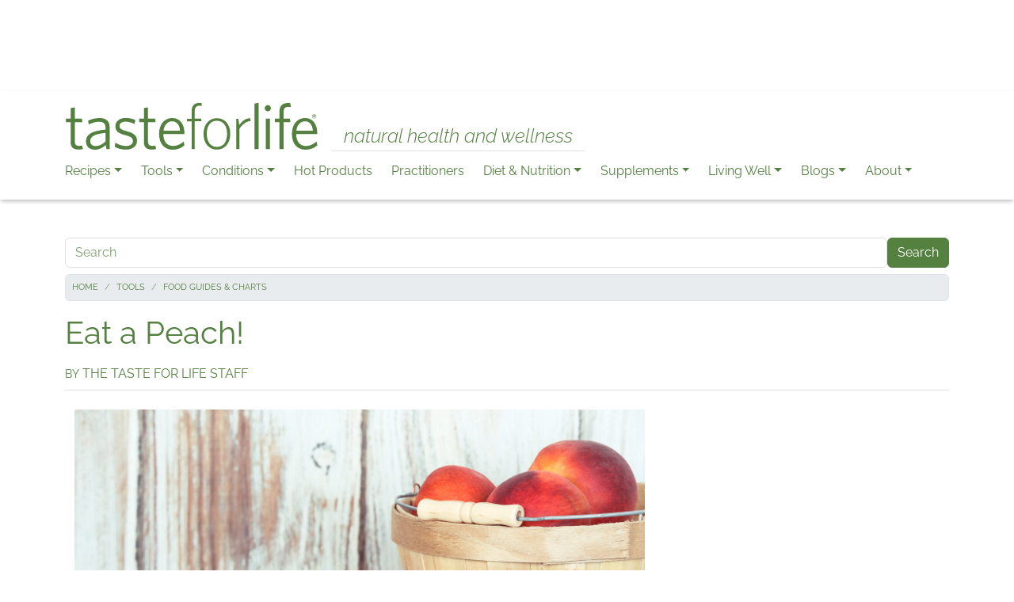

--- FILE ---
content_type: text/html; charset=UTF-8
request_url: https://tasteforlife.com/tools/food-guides-charts/eat-peach
body_size: 79616
content:

<!DOCTYPE html>
<html  lang="en" dir="ltr" prefix="og: https://ogp.me/ns#">
  <head>
          
        <meta charset="utf-8" />
<meta name="description" content="At around 50 calories per medium-sized fruit, peaches offer many nutritional benefits. They contain fiber and 10 different vitamins. They are especially rich in the antioxidant vitamins A, C, and E. These antioxidants help scavenge free radicals and may help ward off cancer and reduce inflammation." />
<link rel="canonical" href="https://tasteforlife.com/tools/food-guides-charts/eat-peach" />
<link rel="shortlink" href="https://tasteforlife.com/node/17880" />
<meta property="og:site_name" content="Taste For Life" />
<meta property="og:type" content="article" />
<meta property="og:url" content="https://tasteforlife.com/tools/food-guides-charts/eat-peach" />
<meta property="og:title" content="Eat a Peach!" />
<meta property="og:description" content="At around 50 calories per medium-sized fruit, peaches offer many nutritional benefits. They contain fiber and 10 different vitamins. They are especially rich in the antioxidant vitamins A, C, and E. These antioxidants help scavenge free radicals and may help ward off cancer and reduce inflammation." />
<meta property="og:image" content="https://tasteforlife.com/sites/default/files/styles/facebook/public/tools/food-guides-charts/eat-peach/eat-peach-social.jpg?h=06ac0d8c&amp;itok=bY2Kgkx0" />
<meta property="og:image" content="https://tasteforlife.com/sites/default/files/styles/facebook/public/tools/food-guides-charts/eat-peach/eat-peach.jpg?h=06ac0d8c&amp;itok=87EEP-x8" />
<meta property="og:image" content="https://tasteforlife.com/sites/default/files/og-image.jpg" />
<meta property="og:image:type" content="image/jpg" />
<meta property="og:image:width" content="1200" />
<meta property="og:image:height" content="628" />
<meta property="og:updated_time" content="2023-01-20T14:17:52-05:00" />
<meta property="og:locale" content="en" />
<meta property="article:publisher" content="https://www.facebook.com/tasteforlifemag" />
<meta property="fb:pages" content="196347032416" />
<meta property="fb:app_id" content="145936905925595" />
<meta name="twitter:card" content="summary_large_image" />
<meta name="twitter:description" content="At around 50 calories per medium-sized fruit, peaches offer many nutritional benefits. They contain fiber and 10 different vitamins. They are especially rich in the antioxidant vitamins A, C, and E. These antioxidants help scavenge free radicals and may help ward off cancer and reduce inflammation." />
<meta name="twitter:site" content="@TasteForLife" />
<meta name="twitter:title" content="Eat a Peach!" />
<meta name="msvalidate.01" content="ADD2507E113EFFE8259C3912E77A4BA8" />
<meta name="google-site-verification" content="Ncy5aGnBvBW6TRbd1HWvric0rpluSC3Q7ueZIxb4z10" />
<meta name="p:domain_verify" content="a2775a5b2de60d0b0ced88fb53602e7f" />
<meta name="Generator" content="Drupal 11 (https://www.drupal.org)" />
<meta name="MobileOptimized" content="width" />
<meta name="HandheldFriendly" content="true" />
<meta name="viewport" content="width=device-width, initial-scale=1.0" />
<script type="application/ld+json">{
    "@context": "https://schema.org",
    "@graph": [
        {
            "@type": "WebSite",
            "@id": "https://tasteforlife.com",
            "name": "Taste For Life",
            "url": "https://tasteforlife.com",
            "publisher": {
                "@type": "Organization",
                "name": [
                    "Connell Communications",
                    "Inc."
                ]
            },
            "inLanguage": "en"
        }
    ]
}</script>
<link rel="apple-touch-icon" href="/themes/custom/radix_tfl/apple-touch-icon.png" />
<link rel="apple-touch-icon" href="/themes/custom/radix_tfl/apple-touch-icon-57x57.png" sizes="57x57" />
<link rel="apple-touch-icon" href="/themes/custom/radix_tfl/apple-touch-icon-60x60.png" sizes="60x60" />
<link rel="apple-touch-icon" href="/themes/custom/radix_tfl/apple-touch-icon-72x72.png" sizes="72x72" />
<link rel="apple-touch-icon" href="/themes/custom/radix_tfl/apple-touch-icon-76x76.png" sizes="76x76" />
<link rel="apple-touch-icon" href="/themes/custom/radix_tfl/apple-touch-icon-114x114.png" sizes="114x114" />
<link rel="apple-touch-icon" href="/themes/custom/radix_tfl/apple-touch-icon-120x120.png" sizes="120x120" />
<link rel="apple-touch-icon" href="/themes/custom/radix_tfl/apple-touch-icon-144x144.png" sizes="144x144" />
<link rel="apple-touch-icon" href="/themes/custom/radix_tfl/apple-touch-icon-152x152.png" sizes="152x152" />
<link rel="apple-touch-icon" href="/themes/custom/radix_tfl/apple-touch-icon-180x180.png" sizes="180x180" />
<link rel="icon" href="/themes/custom/radix_tfl/favicon.ico" type="image/vnd.microsoft.icon" />

    <title>Eat a Peach! | Taste For Life</title>
    <link rel="stylesheet" media="all" href="/sites/default/files/css/css_Ja2xhN0-E5nwY3hFxV5nmgazB2FV2Mnpjx2qF1JuKGw.css?delta=0&amp;language=en&amp;theme=radix_tfl&amp;include=[base64]" />
<link rel="stylesheet" media="all" href="/sites/default/files/css/css_XmYLbU_u_Iacvni8_PfBkrItQ0JegqU6bM4z4K-tJ8I.css?delta=1&amp;language=en&amp;theme=radix_tfl&amp;include=[base64]" />

    <script type="application/json" data-drupal-selector="drupal-settings-json">{"path":{"baseUrl":"\/","pathPrefix":"","currentPath":"node\/17880","currentPathIsAdmin":false,"isFront":false,"currentLanguage":"en","themeUrl":"themes\/custom\/radix_tfl"},"pluralDelimiter":"\u0003","suppressDeprecationErrors":true,"gtag":{"tagId":"UA-1385451-1","consentMode":false,"otherIds":[],"events":[],"additionalConfigInfo":[]},"ajaxPageState":{"libraries":"[base64]","theme":"radix_tfl","theme_token":null},"ajaxTrustedUrl":{"\/search\/node":true},"simpleads":{"current_node_id":"17880"},"smartIp":"{\u0022location\u0022:[]}","smartIpSrc":{"smartIp":"smart_ip","geocodedSmartIp":"geocoded_smart_ip","w3c":"w3c"},"data":{"extlink":{"extTarget":false,"extTargetAppendNewWindowDisplay":true,"extTargetAppendNewWindowLabel":"(opens in a new window)","extTargetNoOverride":false,"extNofollow":false,"extTitleNoOverride":false,"extNoreferrer":true,"extFollowNoOverride":false,"extClass":"0","extLabel":"(link is external)","extImgClass":false,"extSubdomains":true,"extExclude":"","extInclude":"","extCssExclude":".rrssb-buttons","extCssInclude":"","extCssExplicit":"","extAlert":false,"extAlertText":"This link will take you to an external web site. We are not responsible for their content.","extHideIcons":false,"mailtoClass":"0","telClass":"0","mailtoLabel":"(link sends email)","telLabel":"(link is a phone number)","extUseFontAwesome":false,"extIconPlacement":"append","extPreventOrphan":true,"extFaLinkClasses":"fa fa-external-link","extFaMailtoClasses":"fa fa-envelope-o","extAdditionalLinkClasses":"","extAdditionalMailtoClasses":"","extAdditionalTelClasses":"","extFaTelClasses":"fa fa-phone","allowedDomains":[],"extExcludeNoreferrer":""}},"rrssb":{"default":{"size":null,"shrink":null,"regrow":null,"minRows":null,"maxRows":null,"prefixReserve":null,"prefixHide":null,"alignRight":false}},"user":{"uid":0,"permissionsHash":"afad85b175ba0d14c3ed5286049dd8742ff62a32e02a50999644814af69ee791"}}</script>
<script src="/sites/default/files/js/js_tN_MWUBQlfKTdaIMKxJ7E6z69y8VC80kQeMZdDL14PE.js?scope=header&amp;delta=0&amp;language=en&amp;theme=radix_tfl&amp;include=[base64]"></script>
<script src="https://pagead2.googlesyndication.com/pagead/js/adsbygoogle.js" defer crossorigin="anonymous"></script>
<script src="/modules/contrib/google_tag/js/gtag.js?t8z56d"></script>

          
      </head>
  <body  class="node-17880 node-type--article path-node language--en" data-component-id="radix:html">
          
            <a href="#main-content" class="visually-hidden focusable">
      Skip to main content
    </a>

    
      <div class="dialog-off-canvas-main-canvas" data-off-canvas-main-canvas>
    
<div  data-component-id="radix_tfl:page" class="page">
            


<div  class="text-center mt-2 settings-tray-editable block block-tfl-blocks block-sitewide-ad block--radix-tfl-sitewidead" data-drupal-settingstray="editable" data-component-id="radix:block">

  
          

            <div class="block__content">
        <div class="tfl-sitewide-ad ">
  <div >
  <div class="adsense" style="width:320px;height:100px;">
      
<!-- 320x100 -->
<ins class="adsbygoogle"
     style="display:inline-block;width:320px;height:100px"
     data-ad-client="ca-pub-1043117791839531"
     data-ad-slot="2882118806"></ins>
<script>
     (adsbygoogle = window.adsbygoogle || []).push({});
</script>
  </div>
</div>

</div>

      </div>
      
</div>

  
  
      



  
<nav  data-bs-theme="light" class="navbar navbar-expand-xl justify-content-between">
  <div  class="container flex-lg-column gap-lg-2 align-items-start">
    <div class="d-flex justify-content-between w-100 align-items-center">
                      


<div  class="settings-tray-editable block block-system block-system-branding-block block--branding block--system-branding" data-drupal-settingstray="editable" data-component-id="radix:block">

  
          

      
  <a href="/" class="navbar-brand d-inline-flex align-items-bottom" >
          <div class="navbar-brand__logo">
                      <img src="/themes/custom/radix_tfl/logo.svg" width="150px" height=&quot;30px&quot; alt="Taste For Life logo" />

              </div>

              <div class="navbar-brand__text d-none d-lg-flex flex-column justify-content-end">
          
                      <span class="italic ms-3 ps-3 pe-3 fst-italic fs-4 fw-light border-bottom">natural health and wellness</span>
                  </div>
            </a>

  
</div>

  
                    <button class="navbar-toggler collapsed d-print-none" type="button" data-bs-toggle="collapse" data-bs-target=".navbar-collapse" aria-controls="navbar-collapse" aria-expanded="false" aria-label="Toggle navigation">
          <span class="navbar-toggler-icon"></span>
        </button>
          </div>

    <div class="collapse navbar-collapse">
            
                <div class="ms-auto">
              


<div  class="settings-tray-editable block block-menu-block block-menu-blockmain block--mainnavigation block--system-menu" data-drupal-settingstray="editable" data-component-id="radix:block">

  
          

            <div class="block__content">
        


  <ul  data-component-id="radix_tfl:nav" class="nav tfl-main-menu navbar-nav navbar-tfl-padding-adjust">
                                          <li class="nav-item dropdown">
                      <a href="/healthy-recipes" class="nav-link dropdown-toggle" data-bs-toggle="dropdown" data-bs-auto-close="outside" aria-expanded="false" data-drupal-link-system-path="taxonomy/term/1543">Recipes</a>
            
  <ul class="dropdown-menu">
          
      
                  <li class="dropdown">
                  <a href="/healthy-recipes/appetizers" class="dropdown-item" data-drupal-link-system-path="taxonomy/term/1550">Appetizers</a>
              </li>
          
      
                  <li class="dropdown">
                  <a href="/healthy-recipes/breakfast" class="dropdown-item" data-drupal-link-system-path="taxonomy/term/1971">Breakfast</a>
              </li>
          
      
                  <li class="dropdown">
                  <a href="/healthy-recipes/desserts" class="dropdown-item" data-drupal-link-system-path="taxonomy/term/1554">Desserts</a>
              </li>
          
      
                  <li class="dropdown">
                  <a href="/healthy-recipes/drinks" class="dropdown-item" data-drupal-link-system-path="taxonomy/term/1972">Drinks</a>
              </li>
          
      
                  <li class="dropdown">
                  <a href="/healthy-recipes/gluten-free" class="dropdown-item" data-drupal-link-system-path="taxonomy/term/1544">Gluten Free</a>
              </li>
          
      
                  <li class="dropdown">
                  <a href="/healthy-recipes/main-course" class="dropdown-item" data-drupal-link-system-path="taxonomy/term/1553">Main Course</a>
              </li>
          
      
                  <li class="dropdown">
                  <a href="/healthy-recipes/parties-picnics" class="dropdown-item" data-drupal-link-system-path="taxonomy/term/1555">Parties &amp; Picnics</a>
              </li>
          
      
                  <li class="dropdown">
                  <a href="/healthy-recipes/quick" class="dropdown-item" data-drupal-link-system-path="taxonomy/term/1556">Quick</a>
              </li>
          
      
                  <li class="dropdown">
                  <a href="/healthy-recipes/salads" class="dropdown-item" data-drupal-link-system-path="taxonomy/term/1552">Salads</a>
              </li>
          
      
                  <li class="dropdown">
                  <a href="/healthy-recipes/soups" class="dropdown-item" data-drupal-link-system-path="taxonomy/term/1551">Soups</a>
              </li>
          
      
                  <li class="dropdown">
                  <a href="/healthy-recipes/vegan" class="dropdown-item" data-drupal-link-system-path="taxonomy/term/1545">Vegan</a>
              </li>
          
      
                  <li class="dropdown">
                  <a href="/healthy-recipes/veggie" class="dropdown-item" data-drupal-link-system-path="taxonomy/term/1549">Veggie</a>
              </li>
          
      
                  <li class="border-top pt-2 dropdown">
                  <a href="/healthy-recipes" class="dropdown-item" data-drupal-link-system-path="taxonomy/term/1543">All Recipes</a>
              </li>
      </ul>
                  </li>
                                      <li class="nav-item dropdown">
                      <a href="/tools" class="nav-link dropdown-toggle" data-bs-toggle="dropdown" data-bs-auto-close="outside" aria-expanded="false" data-drupal-link-system-path="taxonomy/term/2502">Tools</a>
            
  <ul class="dropdown-menu">
          
      
                  <li class="dropdown">
                  <a href="/tools/e-guides" class="dropdown-item" data-drupal-link-system-path="node/23391">E-Guides</a>
              </li>
          
      
                  <li class="dropdown">
                  <a href="/essentials-awards" class="dropdown-item" data-drupal-link-system-path="taxonomy/term/4053">Essentials Awards</a>
              </li>
          
      
                  <li class="dropdown">
                  <a href="/product-guides" class="dropdown-item" data-drupal-link-system-path="taxonomy/term/4054">Product Guides</a>
              </li>
          
      
                  <li class="dropdown">
                  <a href="/tools/food-guides-charts" class="dropdown-item" data-drupal-link-system-path="taxonomy/term/1599">Food Guides &amp; Charts</a>
              </li>
          
      
                  <li class="dropdown">
                  <a href="/giveaway-wednesday" class="dropdown-item" data-drupal-link-system-path="node/29118">Giveaway Wednesdays</a>
              </li>
          
      
                  <li class="dropdown">
                  <a href="/tools/nutrition-charts" class="dropdown-item" data-drupal-link-system-path="taxonomy/term/1571">Nutrition Charts</a>
              </li>
          
      
                  <li class="dropdown">
                  <a href="/tools/quizzes" class="dropdown-item" data-drupal-link-system-path="taxonomy/term/2343">Quizzes</a>
              </li>
          
      
                  <li class="dropdown">
                  <a href="/tools/words-for-life" class="dropdown-item" data-drupal-link-system-path="taxonomy/term/1565">Words for Life</a>
              </li>
          
      
                  <li class="dropdown">
                  <a href="/expert-insights" class="dropdown-item" data-drupal-link-system-path="node/24771">Expert Insights</a>
              </li>
          
      
                  <li class="dropdown">
                  <a href="/tools/dr-t-cures-a-to-z" class="dropdown-item" data-drupal-link-system-path="taxonomy/term/4148">Dr. T: Cures A to Z</a>
              </li>
          
      
                  <li class="border-top pt-2 dropdown">
                  <a href="/tools" class="dropdown-item" data-drupal-link-system-path="taxonomy/term/2502">All Tools</a>
              </li>
      </ul>
                  </li>
                                      <li class="nav-item dropdown">
                      <a href="/conditions-wellness" class="nav-link dropdown-toggle" data-bs-toggle="dropdown" data-bs-auto-close="outside" aria-expanded="false" data-drupal-link-system-path="taxonomy/term/1566">Conditions</a>
            
  <ul class="dropdown-menu">
          
      
                  <li class="dropdown">
                  <a href="/conditions-wellness/allergies" class="dropdown-item" data-drupal-link-system-path="taxonomy/term/2008">Allergies</a>
              </li>
          
      
                  <li class="dropdown">
                  <a href="/conditions-wellness/body-care" class="dropdown-item" data-drupal-link-system-path="taxonomy/term/1563">Body Care</a>
              </li>
          
      
                  <li class="dropdown">
                  <a href="/conditions-wellness/brain" class="dropdown-item" data-drupal-link-system-path="taxonomy/term/2012">Brain</a>
              </li>
          
      
                  <li class="dropdown">
                  <a href="/conditions-wellness/cancer" class="dropdown-item" data-drupal-link-system-path="taxonomy/term/2005">Cancer</a>
              </li>
          
      
                  <li class="dropdown">
                  <a href="/conditions-wellness/cold-flu" class="dropdown-item" data-drupal-link-system-path="taxonomy/term/2011">Cold &amp; Flu</a>
              </li>
          
      
                  <li class="dropdown">
                  <a href="/conditions-wellness/detox-liver" class="dropdown-item" data-drupal-link-system-path="taxonomy/term/4279">Detox &amp; Liver</a>
              </li>
          
      
                  <li class="dropdown">
                  <a href="/conditions-wellness/diabetes" class="dropdown-item" data-drupal-link-system-path="taxonomy/term/2007">Diabetes</a>
              </li>
          
      
                  <li class="dropdown">
                  <a href="/conditions-wellness/digestion" class="dropdown-item" data-drupal-link-system-path="taxonomy/term/2004">Digestion</a>
              </li>
          
      
                  <li class="dropdown">
                  <a href="/conditions-wellness/fatigue" class="dropdown-item" data-drupal-link-system-path="taxonomy/term/2009">Fatigue</a>
              </li>
          
      
                  <li class="dropdown">
                  <a href="/conditions-wellness/heart-health" class="dropdown-item" data-drupal-link-system-path="taxonomy/term/2006">Heart Health</a>
              </li>
          
      
                  <li class="dropdown">
                  <a href="/conditions-wellness/joints" class="dropdown-item" data-drupal-link-system-path="taxonomy/term/2010">Joints</a>
              </li>
          
      
                  <li class="dropdown">
                  <a href="/conditions-wellness/mood" class="dropdown-item" data-drupal-link-system-path="taxonomy/term/1603">Mood</a>
              </li>
          
      
                  <li class="dropdown">
                  <a href="/conditions-wellness/pain" class="dropdown-item" data-drupal-link-system-path="taxonomy/term/1604">Pain</a>
              </li>
          
      
                  <li class="dropdown">
                  <a href="/conditions-wellness/respiratory" class="dropdown-item" data-drupal-link-system-path="taxonomy/term/3717">Respiratory</a>
              </li>
          
      
                  <li class="dropdown">
                  <a href="/conditions-wellness/stress-anxiety" class="dropdown-item" data-drupal-link-system-path="taxonomy/term/1602">Stress &amp; Anxiety</a>
              </li>
          
      
                  <li class="border-top pt-2 dropdown">
                  <a href="/conditions-wellness" class="dropdown-item" data-drupal-link-system-path="taxonomy/term/1566">All Conditions</a>
              </li>
      </ul>
                  </li>
                                                        <li class="nav-item">
                      <a href="/hot-products" class="hot-products nav-link" data-drupal-link-system-path="node/28668">Hot Products</a>
                  </li>
                                      <li class="nav-item">
                      <a href="/practitioners" class="nav-link" data-drupal-link-system-path="node/26383">Practitioners</a>
                  </li>
                                      <li class="nav-item dropdown">
                      <a href="/diet-nutrition" class="nav-link dropdown-toggle" data-bs-toggle="dropdown" data-bs-auto-close="outside" aria-expanded="false" data-drupal-link-system-path="taxonomy/term/1562">Diet &amp; Nutrition</a>
            
  <ul class="dropdown-menu">
          
      
                  <li class="dropdown">
                  <a href="/diet-nutrition/for-health" class="dropdown-item" data-drupal-link-system-path="taxonomy/term/1600">For Health</a>
              </li>
          
      
                  <li class="dropdown">
                  <a href="/diet-nutrition/for-weight-loss" class="dropdown-item" data-drupal-link-system-path="taxonomy/term/1574">For Weight Loss</a>
              </li>
          
      
                  <li class="dropdown">
                  <a href="/diet-nutrition/gluten-free" class="dropdown-item" data-drupal-link-system-path="taxonomy/term/1561">Gluten Free</a>
              </li>
          
      
                  <li class="dropdown">
                  <a href="/diet-nutrition/non-gmo" class="dropdown-item" data-drupal-link-system-path="taxonomy/term/2041">Non-GMO</a>
              </li>
          
      
                  <li class="dropdown">
                  <a href="/diet-nutrition/organic" class="dropdown-item" data-drupal-link-system-path="taxonomy/term/1597">Organic</a>
              </li>
          
      
                  <li class="dropdown">
                  <a href="/diet-nutrition/special-diets" class="dropdown-item" data-drupal-link-system-path="taxonomy/term/1572">Special Diets</a>
              </li>
          
      
                  <li class="border-top pt-2 dropdown">
                  <a href="/diet-nutrition" class="dropdown-item" data-drupal-link-system-path="taxonomy/term/1562">All Diet &amp; Nutrition</a>
              </li>
      </ul>
                  </li>
                                      <li class="nav-item dropdown">
                      <a href="/supplements" class="nav-link dropdown-toggle" data-bs-toggle="dropdown" data-bs-auto-close="outside" aria-expanded="false" data-drupal-link-system-path="taxonomy/term/1567">Supplements</a>
            
  <ul class="dropdown-menu">
          
      
                  <li class="dropdown">
                  <a href="/supplements/cbd" class="dropdown-item" data-drupal-link-system-path="taxonomy/term/3634">CBD</a>
              </li>
          
      
                  <li class="dropdown">
                  <a href="/supplements/herbs" class="dropdown-item" data-drupal-link-system-path="taxonomy/term/1569">Herbs</a>
              </li>
          
      
                  <li class="dropdown">
                  <a href="/supplements/homeopathy" class="dropdown-item" data-drupal-link-system-path="taxonomy/term/1570">Homeopathy</a>
              </li>
          
      
                  <li class="dropdown">
                  <a href="/supplements/mushrooms" class="dropdown-item" data-drupal-link-system-path="taxonomy/term/3523">Mushrooms</a>
              </li>
          
      
                  <li class="dropdown">
                  <a href="/supplements/omegas" class="dropdown-item" data-drupal-link-system-path="taxonomy/term/2002">Omegas</a>
              </li>
          
      
                  <li class="dropdown">
                  <a href="/supplements/probiotics" class="dropdown-item" data-drupal-link-system-path="taxonomy/term/2003">Probiotics</a>
              </li>
          
      
                  <li class="dropdown">
                  <a href="/supplements/vitamins-minerals" class="dropdown-item" data-drupal-link-system-path="taxonomy/term/1568">Vitamins &amp; Minerals</a>
              </li>
          
      
                  <li class="border-top pt-2 dropdown">
                  <a href="/supplements" class="dropdown-item" data-drupal-link-system-path="taxonomy/term/1567">All Supplements</a>
              </li>
      </ul>
                  </li>
                                      <li class="nav-item dropdown">
                      <a href="/living-well" class="nav-link dropdown-toggle" data-bs-toggle="dropdown" data-bs-auto-close="outside" aria-expanded="false" data-drupal-link-system-path="taxonomy/term/1560">Living Well</a>
            
  <ul class="dropdown-menu">
          
      
                  <li class="dropdown">
                  <a href="/living-well/baby-kids" class="dropdown-item" data-drupal-link-system-path="taxonomy/term/1583">Baby / Kids</a>
              </li>
          
      
                  <li class="dropdown">
                  <a href="/living-well/business" class="dropdown-item" data-drupal-link-system-path="taxonomy/term/3567">Business</a>
              </li>
          
      
                  <li class="dropdown">
                  <a href="/living-well/diy" class="dropdown-item" data-drupal-link-system-path="taxonomy/term/2338">DIY</a>
              </li>
          
      
                  <li class="dropdown">
                  <a href="/living-well/eco-home" class="dropdown-item" data-drupal-link-system-path="taxonomy/term/1580">Eco Home</a>
              </li>
          
      
                  <li class="dropdown">
                  <a href="/living-well/fitness" class="dropdown-item" data-drupal-link-system-path="taxonomy/term/2016">Fitness</a>
              </li>
          
      
                  <li class="dropdown">
                  <a href="/living-well/pets" class="dropdown-item" data-drupal-link-system-path="taxonomy/term/1582">Pets</a>
              </li>
          
      
                  <li class="border-top pt-2 dropdown">
                  <a href="/living-well" class="dropdown-item" data-drupal-link-system-path="taxonomy/term/1560">All Living Well</a>
              </li>
      </ul>
                  </li>
                                                        <li class="nav-item dropdown">
                      <a href="/blogs" class="blogs-menu nav-link dropdown-toggle" data-bs-toggle="dropdown" data-bs-auto-close="outside" aria-expanded="false" data-drupal-link-system-path="node/19084">Blogs</a>
            
  <ul class="dropdown-menu">
          
      
                  <li class="dropdown">
                  <a href="/blogs/dr-ann-louise" class="dropdown-item" data-drupal-link-system-path="taxonomy/term/2618">Dr. Ann Louise: First Lady of Nutrition</a>
              </li>
          
      
                  <li class="dropdown">
                  <a href="/blogs/cheryl-myers" class="dropdown-item" data-drupal-link-system-path="taxonomy/term/2975">Cheryl Myers: Medicine Meets Nature</a>
              </li>
          
      
                  <li class="dropdown">
                  <a href="/blogs/lynn-tryba" class="dropdown-item" data-drupal-link-system-path="taxonomy/term/3909">Lynn Tryba: Food as Medicine</a>
              </li>
          
      
                  <li class="dropdown">
                  <a href="/blogs/brenda-watson" class="dropdown-item" data-drupal-link-system-path="taxonomy/term/3767">Brenda Watson: Diva of Digestion</a>
              </li>
          
      
                  <li class="dropdown">
                  <a href="/blogs/lisa-fabian" class="dropdown-item" data-drupal-link-system-path="taxonomy/term/3936">Lisa Fabian: Time to Thrive</a>
              </li>
          
      
                  <li class="dropdown">
                  <a href="/blogs/tom-valovic" class="dropdown-item" data-drupal-link-system-path="taxonomy/term/3903">Tom Valovic: Natural Living in Chaotic Times</a>
              </li>
          
      
                  <li class="dropdown">
                  <a href="/blogs/alyson-phelan" class="dropdown-item" data-drupal-link-system-path="taxonomy/term/3979">Alyson Phelan: Mindful Living</a>
              </li>
          
      
                  <li class="dropdown">
                  <a href="/blogs/amber-lynn-vitale" class="dropdown-item" data-drupal-link-system-path="taxonomy/term/1719">Amber Lynn Vitale: Ayurvedic Vlogger</a>
              </li>
          
      
                  <li class="dropdown">
                  <a href="/blogs/lisa-petty" class="dropdown-item" data-drupal-link-system-path="taxonomy/term/1548">Lisa Petty: Vibrant Living</a>
              </li>
          
      
                  <li class="dropdown">
                  <a href="/blogs/edy-nathan" class="dropdown-item" data-drupal-link-system-path="taxonomy/term/3616">Edy Nathan: It&#039;s Grief</a>
              </li>
          
      
                  <li class="dropdown">
                  <a href="/blogs/andrea-quigley-maynard" class="dropdown-item" data-drupal-link-system-path="taxonomy/term/3005">Andrea Quigley Maynard: Finding Food Freedom</a>
              </li>
          
      
                  <li class="dropdown">
                  <a href="/blogs/karim-orange" class="dropdown-item" data-drupal-link-system-path="taxonomy/term/3006">Karim Orange: That Girl Orange</a>
              </li>
          
      
                  <li class="dropdown">
                  <a href="/blogs/trendspotting" class="dropdown-item" data-drupal-link-system-path="taxonomy/term/2699">Trendspotting with Amy &amp; Lynn</a>
              </li>
          
      
                  <li class="border-top pt-2 dropdown">
                  <a href="/blogs" class="dropdown-item" data-drupal-link-system-path="node/19084">All Blogs</a>
              </li>
      </ul>
                  </li>
                                      <li class="nav-item dropdown">
                      <a href="/about-us" class="nav-link dropdown-toggle" data-bs-toggle="dropdown" data-bs-auto-close="outside" aria-expanded="false" data-drupal-link-system-path="node/19059">About</a>
            
  <ul class="dropdown-menu">
          
      
                  <li class="dropdown">
                  <a href="/about-us" class="dropdown-item" data-drupal-link-system-path="node/19059">About Us</a>
              </li>
          
      
                  <li class="dropdown">
                  <a href="/archives" class="dropdown-item" data-drupal-link-system-path="node/25534">Magazine Archives</a>
              </li>
          
      
                  <li class="dropdown">
                  <a href="https://tasteforlife.com/mailchimp-archive" rel="noopener nofollow" target="_blank" class="dropdown-item">Newsletter Archives</a>
              </li>
          
      
                  <li class="dropdown">
                  <a href="https://tasteforlife.com/mailchimp-signup" rel="noopener" target="_blank" class="dropdown-item">Newsletter Signup</a>
              </li>
          
      
                  <li class="dropdown">
                  <a href="/privacy-policy" class="dropdown-item" data-drupal-link-system-path="node/21928">Privacy Policy</a>
              </li>
      </ul>
                  </li>
            </ul>

      </div>
      
</div>

  
      </div>
          </div>
  </div>
</nav>
  
      

  
  
<main class="py-5">
			<header class="page__header">
			<div  class="container mb-3">
									      


<div  class="search-block-form needs-validation settings-tray-editable block block-search block-search-form-block block--radix-tfl-searchform" data-drupal-selector="search-block-form" role="search" data-drupal-settingstray="editable" data-component-id="radix:block">

  
          

            <div class="block__content">
        

<form  action="/search/node" method="get" id="search-block-form" accept-charset="UTF-8" data-component-id="radix:form" class="form form--search-block-form d-flex">
  
      


<div data-component-id="radix:form-element" class="js-form-item form-item form-type-search js-form-type-search form-item-keys js-form-item-keys form-no-label form-group flex-grow-1">
      
  
  
    
    
    
<input title="Enter the terms you wish to search for." data-drupal-selector="edit-keys" type="search" id="edit-keys" name="keys" value="" size="20" maxlength="128" placeholder="Search" class="form-search form-control" data-component-id="radix:input">


    
    
  
  
  </div>
<div data-drupal-selector="edit-actions" class="form-actions js-form-wrapper form-wrapper" id="edit-actions">

<input class="btn js-form-submit form-submit btn-primary" data-drupal-selector="edit-submit" type="submit" id="edit-submit" value="Search" data-component-id="radix:input">
</div>

    
</form>

      </div>
      
</div>



<div  class="settings-tray-editable block block-system block-system-breadcrumb-block block--radix-tfl-breadcrumbs" data-drupal-settingstray="editable" data-component-id="radix:block">

  
          

            <div class="block__content">
        
      <nav class="breadcrumb-nav" aria-label="breadcrumb">
      <ol  data-component-id="radix_tfl:breadcrumb" class="breadcrumb">
                  <li class="breadcrumb-item ">
                          <a href="/">Home</a>
                      </li>
                  <li class="breadcrumb-item ">
                          <a href="/tools">Tools</a>
                      </li>
                  <li class="breadcrumb-item ">
                          <a href="/tools/food-guides-charts">Food Guides &amp; Charts</a>
                      </li>
              </ol>
    </nav>
  
      </div>
      
</div>
<div data-drupal-messages-fallback class="hidden"></div>

  
							</div>
		</header>
	
	    <div class="page__content" id="main-content">
      <div  class="container">
                        


<div  data-component-id="radix:block" class="block block-system block-system-main-block block--mainpagecontent block--system-main">

  
          

            <div class="block__content">
        



<article  data-component-id="radix:node" class="node node--promoted article article--full node--full node--article--full view-mode--full">
      
  
        
      
  
        
  <div  class="node__content">
            <div class="layout layout--onecol">
    <div  class="layout__region layout__region--content">
      


<div  class="border-bottom pb-2 mb-4 block block-tfl-blocks block-node-token-block" data-component-id="radix:block">

  
          

            <div class="block__content">
        <h1>Eat a Peach!</h1>
<div class="text-uppercase mt-3"><small>By</small> The Taste for Life Staff</div>

      </div>
      
</div>

    </div>
  </div>


<div class="layout layout--tfl-two-column layout--67-33">
  <div class="container-fluid">
    <div class="row">
              <div  class="layout__region layout__region--first col-lg-8">
          


<div  class="views-element-container block block-views block-views-blockimage-if-no-video-block-1" data-component-id="radix:block">

  
          

            <div class="block__content">
        <div>












<div  data-component-id="radix:views-view" class="view view-image-if-no-video view-id-image_if_no_video view-display-id-block_1 js-view-dom-id-1bef81dcc13715f6b766f4dea3dc694502c441f9f58df43fd59b6a5cd6b99b2a">
      
                  

              
              
              
                  <div  class="view-content">
            
      
    <div class="views-row"><div class="views-field views-field-nothing"><span class="field-content">      



<img loading="lazy" src="/sites/default/files/tools/food-guides-charts/eat-peach/eat-peach.jpg" width="1500" height="1000" alt="A basket of fresh organic peaches." title="Eat a Peach!" data-component-id="radix:image" class="img-fluid">


  <div class="text-center"></div>
</span></div></div>
  
        </div>
          
              
              
              
              
                </div>
</div>

      </div>
      
</div>



<div  data-component-id="radix:block" class="block block-tfl-blocks block-node-token-block">

  
          

            <div class="block__content">
        
      </div>
      
</div>



<div  data-component-id="radix:block" class="block block-tfl-blocks block-node-token-block">

  
          

            <div class="block__content">
        
      </div>
      
</div>



<div  data-component-id="radix:block" class="block block-layout-builder block-field-blocknodearticlebody">

  
          

            <div class="block__content">
        


            <div  data-component-id="radix_tfl:field" class="field field--name-body field--type-text-with-summary field--label-hidden field--item"><p>At around 50 calories per&nbsp;medium-sized fruit, peaches offer many nutritional benefits. They&nbsp;contain fiber and 10 different vitamins. They are especially rich in the antioxidant vitamins A, C, and E. These antioxidants help scavenge free radicals and may help ward off cancer and reduce inflammation.&nbsp;</p>
<p>Peaches are often a healthy snack choice for people with liver ailments such as hepatitis C. Peaches contain a high amount of potassium, which helps maintain a healthy blood pressure. Chlorogenic acid, found in the skin and flesh of peaches, helps neutralize free radicals.</p>
<h2>How to Soften a Peach</h2>
<p>If you bought your peaches a bit too firm, place them on a countertop at room temperature. To soften the fruit more quickly, place them in a brown paper bag first. Once soft, you can store the fruit in the fridge.&nbsp;</p>
<h2>Awesome Peach Flavor</h2>
<p>To truly enjoy a peach's flavor, you should let the fruit sit at room temperature for about 30 minutes before consuming. It will be the perfect flavor and texture!</p>
</div>
      
      </div>
      
</div>



<div  data-component-id="radix:block" class="block block-tfl-blocks block-node-token-block">

  
          

            <div class="block__content">
        <a id="sources"></a>
      </div>
      
</div>



<div  data-component-id="radix:block" class="block block-layout-builder block-field-blocknodearticlefield-sources">

  
          

            <div class="block__content">
        <div class="sources-wrapper mb-3">


<div class="collapse-container">
  
        
      


  
<button  data-bs-toggle="collapse" aria-expanded="false" aria-controls="collapse-310" data-bs-target="#collapse-310" id="310" class="btn p-0 fw-bold">
      Click to see our references and scientific sources
  </button>
  
  <div id="collapse-310"  class="collapse">
      


            <div  data-component-id="radix_tfl:field" class="field field--name-field-sources field--type-text-long field--label-above field--item small"><p><a href="http://ndb.nal.usda.gov"><strong>"Peaches raw,"</strong></a> National Nutrient Database for Standard Reference, http://ndb.nal.usda.gov</p>
</div>
        </div>
</div>
</div>

      </div>
      
</div>



<div  data-component-id="radix:block" class="block block-layout-builder block-field-blocknodearticlefield-collection-ref">

  
          

            <div class="block__content">
        


      <div  data-component-id="radix_tfl:field" class="field field--name-field-collection-ref field--type-entity-reference-revisions field--label-hidden field--items">
              <div  class="field__item">  <div class="paragraph paragraph--type--collection-ref paragraph--view-mode--preview">
          <h2 class="border-top pt-3 mt-4 mb-4">
  Our Favorite Peach Recipes
</h2>



            <div  data-component-id="radix_tfl:field" class="field field--name-field-text field--type-text-long field--label-hidden field--item"><p>These dishes are just peachy! There's something for almost any occasion.</p>
</div>
      


      <div  data-component-id="radix_tfl:field" class="field field--name-field-ref-node field--type-entity-reference field--label-hidden field--items">
              <div  class="field__item">



<article  data-component-id="radix_tfl:node-tile" class="node node-tile node--promoted recipe recipe--banner node--banner node--recipe--banner view-mode--banner">
  <div  class="node__content">
          


            <div  data-component-id="radix_tfl:field" class="field field--name-field-recipe-image field--type-image field--label-hidden field--item">  <a href="/healthy-recipes/main-course/grilled-salmon-peach-and-avocado-salsa" hreflang="und">



<img loading="lazy" src="/sites/default/files/styles/category_thumbnail/public/healthy-recipes/main-course/grilled-salmon-peach-and-avocado-salsa/grilled-salmon-peach-and-avocado-salsa.jpg?h=16a6ccf5&amp;itok=R776-ql0" width="480" height="240" alt="Grilled salmon with fresh salsa." title="Grilled Salmon with Peach and Avocado Salsa" data-component-id="radix:image" class="img-fluid">

</a>
</div>
      
    </div>

      
  
            
    
  <h3 >
                  <a  href="/healthy-recipes/main-course/grilled-salmon-peach-and-avocado-salsa">
          
<span>Grilled Salmon with Peach and Avocado Salsa</span>

        </a>
            </h3>
      
      
  
        
</article>
</div>
              <div  class="field__item">



<article  data-component-id="radix_tfl:node-tile" class="node node-tile node--promoted recipe recipe--banner node--banner node--recipe--banner view-mode--banner">
  <div  class="node__content">
          


            <div  data-component-id="radix_tfl:field" class="field field--name-field-recipe-image field--type-image field--label-hidden field--item">  <a href="/healthy-recipes/desserts/peach-and-apricot-crisp-cashew-oat-topping" hreflang="und">



<img loading="lazy" src="/sites/default/files/styles/category_thumbnail/public/healthy-recipes/desserts/peach-and-apricot-crisp-cashew-oat-topping/peach-and-apricot-crisp-cashew-oat-topping.jpg?h=16a6ccf5&amp;itok=YyksekWB" width="480" height="240" alt="Peach and Apricot Crisp with Cashew Oat Topping" title="Peach and Apricot Crisp with Cashew Oat Topping" data-component-id="radix:image" class="img-fluid">

</a>
</div>
      
    </div>

      
  
            
    
  <h3 >
                  <a  href="/healthy-recipes/desserts/peach-and-apricot-crisp-cashew-oat-topping">
          
<span>Peach and Apricot Crisp with Cashew Oat Topping</span>

        </a>
            </h3>
      
      
  
        
</article>
</div>
              <div  class="field__item">



<article  data-component-id="radix_tfl:node-tile" class="node node-tile node--promoted recipe recipe--banner node--banner node--recipe--banner view-mode--banner">
  <div  class="node__content">
          


            <div  data-component-id="radix_tfl:field" class="field field--name-field-recipe-image field--type-image field--label-hidden field--item">  <a href="/healthy-recipes/desserts/peach-berry-kanten" hreflang="und">



<img loading="lazy" src="/sites/default/files/styles/category_thumbnail/public/healthy-recipes/desserts/peach-berry-kanten/peach-berry-kanten.png.jpg?h=16a6ccf5&amp;itok=GFWW0stP" width="480" height="240" alt="Cubes of kanten with delicious bits of fruit inside" title="Peach Berry Kanten" data-component-id="radix:image" class="img-fluid">

</a>
</div>
      
    </div>

      
  
            
    
  <h3 >
                  <a  href="/healthy-recipes/desserts/peach-berry-kanten">
          
<span>Peach Berry Kanten</span>

        </a>
            </h3>
      
      
  
        
</article>
</div>
              <div  class="field__item">



<article  data-component-id="radix_tfl:node-tile" class="node node-tile node--promoted recipe recipe--banner node--banner node--recipe--banner view-mode--banner">
  <div  class="node__content">
          


            <div  data-component-id="radix_tfl:field" class="field field--name-field-recipe-image field--type-image field--label-hidden field--item">  <a href="/healthy-recipes/soups/chilled-peach-soup" hreflang="und">



<img loading="lazy" src="/sites/default/files/styles/category_thumbnail/public/healthy-recipes/soups/chilled-peach-soup/chilled-peach-soup.jpg?h=16a6ccf5&amp;itok=CVjZ03H3" width="480" height="240" alt="" title="Chilled Peach Soup" data-component-id="radix:image" class="img-fluid">

</a>
</div>
      
    </div>

      
  
            
    
  <h3 >
                  <a  href="/healthy-recipes/soups/chilled-peach-soup">
          
<span>Chilled Peach Soup</span>

        </a>
            </h3>
      
      
  
        
</article>
</div>
              <div  class="field__item">



<article  data-component-id="radix_tfl:node-tile" class="node node-tile recipe recipe--banner node--banner node--recipe--banner view-mode--banner">
  <div  class="node__content">
          


            <div  data-component-id="radix_tfl:field" class="field field--name-field-recipe-image field--type-image field--label-hidden field--item">  <a href="/healthy-recipes/parties-picnics/fresh-peach-salsa" hreflang="und">



<img loading="lazy" src="/sites/default/files/styles/category_thumbnail/public/healthy-recipes/parties-picnics/fresh-peach-salsa/fresh-peach-salsa.jpg?h=16a6ccf5&amp;itok=vysj8AG7" width="480" height="240" alt="A tortilla chip dipped into fresh peach salsa" title="Fresh Peach Salsa" data-component-id="radix:image" class="img-fluid">

</a>
</div>
      
    </div>

      
  
            
    
  <h3 >
                  <a  href="/healthy-recipes/parties-picnics/fresh-peach-salsa">
          
<span>Fresh Peach Salsa</span>

        </a>
            </h3>
      
      
  
        
</article>
</div>
              <div  class="field__item">



<article  data-component-id="radix_tfl:node-tile" class="node node-tile recipe recipe--banner node--banner node--recipe--banner view-mode--banner">
  <div  class="node__content">
          


            <div  data-component-id="radix_tfl:field" class="field field--name-field-recipe-image field--type-image field--label-hidden field--item">  <a href="/healthy-recipes/salads/mozzarella-peach-arugula-salad" hreflang="und">



<img loading="lazy" src="/sites/default/files/styles/category_thumbnail/public/healthy-recipes/salads/mozzarella-peach-arugula-salad/mozzarella-peach-arugula-salad.jpg?h=06ac0d8c&amp;itok=lZaikWDR" width="480" height="240" alt="A plate of arugula with peaches and mozzarella" title="Mozzarella, Peach &amp;amp; Arugula Salad" data-component-id="radix:image" class="img-fluid">

</a>
</div>
      
    </div>

      
  
            
    
  <h3 >
                  <a  href="/healthy-recipes/salads/mozzarella-peach-arugula-salad">
          
<span>Mozzarella, Peach &amp; Arugula Salad</span>

        </a>
            </h3>
      
      
  
        
</article>
</div>
              <div  class="field__item">



<article  data-component-id="radix_tfl:node-tile" class="node node-tile node--promoted recipe recipe--banner node--banner node--recipe--banner view-mode--banner">
  <div  class="node__content">
          


            <div  data-component-id="radix_tfl:field" class="field field--name-field-recipe-image field--type-image field--label-hidden field--item">  <a href="/healthy-recipes/desserts/peach-strawberry-pie" hreflang="und">



<img loading="lazy" src="/sites/default/files/styles/category_thumbnail/public/healthy-recipes/desserts/peach-strawberry-pie/peach-strawberry-pie.jpg?h=56a14a0e&amp;itok=n43FBDau" width="480" height="240" alt="Peach Strawberry Pie" title="Peach Strawberry Pie" data-component-id="radix:image" class="img-fluid">

</a>
</div>
      
    </div>

      
  
            
    
  <h3 >
                  <a  href="/healthy-recipes/desserts/peach-strawberry-pie">
          
<span>Peach Strawberry Pie</span>

        </a>
            </h3>
      
      
  
        
</article>
</div>
              <div  class="field__item">



<article  data-component-id="radix_tfl:node-tile" class="node node-tile node--promoted recipe recipe--banner node--banner node--recipe--banner view-mode--banner">
  <div  class="node__content">
          


            <div  data-component-id="radix_tfl:field" class="field field--name-field-recipe-image field--type-image field--label-hidden field--item">  <a href="/healthy-recipes/desserts/peach-and-nectarine-crisp" hreflang="und">



<img loading="lazy" src="/sites/default/files/styles/category_thumbnail/public/healthy-recipes/desserts/peach-and-nectarine-crisp/peach-and-nectarine-crisp.jpg?h=06ac0d8c&amp;itok=4CMz7EK3" width="480" height="240" alt="Homemade peach crisp in a white bowl and spoon." title="Peach and  Nectarine Crisp" data-component-id="radix:image" class="img-fluid">

</a>
</div>
      
    </div>

      
  
            
    
  <h3 >
                  <a  href="/healthy-recipes/desserts/peach-and-nectarine-crisp">
          
<span>Peach and  Nectarine Crisp</span>

        </a>
            </h3>
      
      
  
        
</article>
</div>
          </div>
  
      </div>
</div>
          </div>
  
      </div>
      
</div>



<div  data-component-id="radix:block" class="block block-rrssb block-rrssb-block">

  
          

            <div class="block__content">
        <div  class="rrssb rrssb-bs-default">
    <ul class="rrssb-buttons">
          <li class="rrssb-facebook">
        <a href="https://www.facebook.com/sharer/sharer.php?u=https%3A%2F%2Ftasteforlife.com%2Ftools%2Ffood-guides-charts%2Feat-peach" class="popup">
          <span class="rrssb-icon"></span>
          <span class="rrssb-text">facebook</span>
        </a>
      </li>
          <li class="rrssb-pinterest">
        <a href="https://pinterest.com/pin/create/link/?url=https%3A%2F%2Ftasteforlife.com%2Ftools%2Ffood-guides-charts%2Feat-peach&amp;media=https%3A%2F%2Ftasteforlife.com%2Fsites%2Fdefault%2Ffiles%2Ftools%2Ffood-guides-charts%2Feat-peach%2Feat-peach.jpg&amp;description=Eat%20a%20Peach%21" class="popup">
          <span class="rrssb-icon"></span>
          <span class="rrssb-text">pinterest</span>
        </a>
      </li>
          <li class="rrssb-linkedin">
        <a href="https://www.linkedin.com/shareArticle?mini=true&amp;url=https%3A%2F%2Ftasteforlife.com%2Ftools%2Ffood-guides-charts%2Feat-peach&amp;title=Eat%20a%20Peach%21" class="popup">
          <span class="rrssb-icon"></span>
          <span class="rrssb-text">linkedin</span>
        </a>
      </li>
          <li class="rrssb-reddit">
        <a href="https://www.reddit.com/submit?url=https%3A%2F%2Ftasteforlife.com%2Ftools%2Ffood-guides-charts%2Feat-peach&amp;title=Eat%20a%20Peach%21" class="popup">
          <span class="rrssb-icon"></span>
          <span class="rrssb-text">reddit</span>
        </a>
      </li>
          <li class="rrssb-email">
        <a href="mailto:?subject=Eat%20a%20Peach%21&amp;body=https%3A%2F%2Ftasteforlife.com%2Ftools%2Ffood-guides-charts%2Feat-peach" >
          <span class="rrssb-icon"></span>
          <span class="rrssb-text">email</span>
        </a>
      </li>
      </ul>
</div>

      </div>
      
</div>



<div  data-component-id="radix:block" class="block block-layout-builder block-field-blocknodearticlefield-contrib-ref">

  
          

            <div class="block__content">
        


  <div  data-component-id="radix_tfl:field" class="field field--name-field-contrib-ref field--type-entity-reference field--label-above field--items border-top border-bottom pt-1 pb-1 mt-3 mb-3">
    <div  class="field__label fw-bold">Contributor</div>
          <div class="field__items">
    
          <div  class="field__item">



<article  data-component-id="radix_tfl:node-contributor-banner" class="node node-contributor-banner node--promoted contributor contributor--banner node--banner node--contributor--banner view-mode--banner">
      
  
            

  <h3  class="mt-2 mb-2">
                  
<span>The Taste for Life Staff</span>

            </h3>
      
      
  
  <div  class="node__content">
          <div class="d-flex gap-4">
        <div class="contributor-photo flex-shrink-0 pt-1">
          


            <div  data-component-id="radix_tfl:field" class="field field--name-field-photo field--type-image field--label-hidden field--item">  <a href="/contributors/taste-for-life-staff" hreflang="und">



<img loading="lazy" src="/sites/default/files/styles/thumbnail/public/taste-life-staff/taste-for-life-staff.jpg?h=1e66e246&amp;itok=ItEXLbkD" width="100" height="100" alt="" data-component-id="radix:image" class="img-fluid">

</a>
</div>
      
        </div>
        <div class="contributor-info">
          
          


            <div  data-component-id="radix_tfl:field" class="field field--name-body field--type-text-with-summary field--label-hidden field--item"><p>The Taste for Life staff come from a wide variety of backgrounds and specialties. We believe learning is a life-long process, and love to share the knowledge we gain.</p>
</div>
      
        </div>
      </div>
      </div>

        
</article>
</div>
    
          </div>
      </div>

      </div>
      
</div>



<div  class="views-element-container block block-views block-views-blocksimilar-by-terms-block-articles" data-component-id="radix:block">

  
            

  <h2  class="block__title">
                  You might also like...
            </h2>
        

            <div class="block__content">
        <div>












<div  data-component-id="radix:views-view" class="view view-similar-by-terms view-id-similar_by_terms view-display-id-block_articles js-view-dom-id-2a9a5014c6879af6f0bbfc048998cec8957853484fbca46c917ea28c22b685d2">
      
                  

              
              
              
                  <div  class="view-content">
          




<div class="views-view-responsive-grid views-view-responsive-grid--horizontal" style="--views-responsive-grid--column-count:4;--views-responsive-grid--cell-min-width:100px;--views-responsive-grid--layout-gap:10px;">
      <div class="views-view-responsive-grid__item">
      <div class="views-view-responsive-grid__item-inner">



<article  data-component-id="radix_tfl:node-tile" class="node node-tile node--promoted article article--tile-sub node--tile-sub node--article--tile-sub view-mode--tile-sub">
  <div  class="node__content">
          


            <div  data-component-id="radix_tfl:field" class="field field--name-field-image field--type-image field--label-hidden field--item">  <a href="/living-well/diy/diy-toners-make-your-own-beauty-products" hreflang="und">



<img loading="lazy" src="/sites/default/files/styles/category_thumbnail/public/living-well/diy/diy-toners-make-your-own-beauty-products/diy-toners-make-your-own-beauty-products.jpg?h=f45367f6&amp;itok=-Ke7sppV" width="480" height="240" alt="Three glass vial bottles of fresh natural plant based skin care facial toners." title="DIY Toners: Make Your Own Beauty Products!" data-component-id="radix:image" class="img-fluid">

</a>
</div>
      
    </div>

      
  
            
    
  <h3 >
                  <a  href="/living-well/diy/diy-toners-make-your-own-beauty-products">
          
<span>DIY Toners: Make Your Own Beauty Products!</span>

        </a>
            </h3>
      
      
  
        
</article>
</div>
    </div>
      <div class="views-view-responsive-grid__item">
      <div class="views-view-responsive-grid__item-inner">



<article  data-component-id="radix_tfl:node-tile" class="node node-tile article article--tile-sub node--tile-sub node--article--tile-sub view-mode--tile-sub">
  <div  class="node__content">
          


            <div  data-component-id="radix_tfl:field" class="field field--name-field-image field--type-image field--label-hidden field--item">  <a href="/conditions-wellness/body-care/reduce-eye-wrinkles-naturally" hreflang="und">



<img loading="lazy" src="/sites/default/files/styles/category_thumbnail/public/conditions-wellness/body-care/reduce-eye-wrinkles-naturally/reduce-eye-wrinkles-naturally.jpg?h=16a6ccf5&amp;itok=ENR0zT2x" width="480" height="240" alt="" title="Reduce Eye Wrinkles... Naturally!" data-component-id="radix:image" class="img-fluid">

</a>
</div>
      
    </div>

      
  
            
    
  <h3 >
                  <a  href="/conditions-wellness/body-care/reduce-eye-wrinkles-naturally">
          
<span>Reduce Eye Wrinkles... Naturally!</span>

        </a>
            </h3>
      
      
  
        
</article>
</div>
    </div>
      <div class="views-view-responsive-grid__item">
      <div class="views-view-responsive-grid__item-inner">



<article  data-component-id="radix_tfl:node-tile" class="node node-tile node--promoted article article--tile-sub node--tile-sub node--article--tile-sub view-mode--tile-sub">
  <div  class="node__content">
          


            <div  data-component-id="radix_tfl:field" class="field field--name-field-image field--type-image field--label-hidden field--item">  <a href="/supplements/mushrooms/mushroom-herb-comparisons" hreflang="und">



<img loading="lazy" src="/sites/default/files/styles/category_thumbnail/public/supplements/mushrooms/mushroom-herb-comparisons/mushroom-herb-comparisons.jpg?h=06ac0d8c&amp;itok=MrKhRI5E" width="480" height="240" alt="medicinal mushrooms and healing herbs" title="Mushroom-to-Herb Comparisons" data-component-id="radix:image" class="img-fluid">

</a>
</div>
      
    </div>

      
  
            
    
  <h3 >
                  <a  href="/supplements/mushrooms/mushroom-herb-comparisons">
          
<span>Mushroom-to-Herb Comparisons</span>

        </a>
            </h3>
      
      
  
        
</article>
</div>
    </div>
  </div>

        </div>
          
              
              
              
              
                </div>
</div>

      </div>
      
</div>



<div  data-component-id="radix:block" class="block block-layout-builder block-field-blocknodearticlefield-tags">

  
          

            <div class="block__content">
        


  <div  data-component-id="radix_tfl:field" class="field field--name-field-tags field--type-entity-reference field--label-inline d-flex field--items gap-3 multi-items-inline">
    <div  class="field__label">Tags</div>
          <div class="field__items">
    
          <div  class="field__item"><a href="/tags/peaches" hreflang="en">peaches</a></div>
    
          </div>
      </div>

      </div>
      
</div>

        </div>
                    <div  class="layout__region layout__region--second col-lg-4">
          


<div  class="text-center block block-tfl-blocks block-sitewide-ad" data-component-id="radix:block">

  
          

            <div class="block__content">
        <div class="tfl-sitewide-ad ">
  <div >
  <div class="adsense responsive" >
      
<!-- responsive -->
<ins class="adsbygoogle"
     style="display:block"
     data-ad-client="ca-pub-1043117791839531"
     data-ad-slot="9962634803"
     data-ad-format="auto"
     data-full-width-responsive="true"></ins>
<script>
     (adsbygoogle = window.adsbygoogle || []).push({});
</script>
  </div>
</div>

</div>

      </div>
      
</div>



<div  data-component-id="radix:block" class="block block-tfl-blocks block-tfl-text-cta-block">

  
          

            <div class="block__content">
        <div class="text-cta-block px-3 py-4">
      <h3 class="text-align-center">Don't Miss a Thing!</h3><p class="text-align-center"><br>Get the latest articles, recipes, and more, when you sign up for the tasteforlife.com newsletter.</p>
    <div class="text-cta-link-container text-center py-4">
    <a class="text-cta-link btn btn-light px-4" href="/newsletter">Sign Up Now</a>
  </div>
</div>

      </div>
      
</div>



<div  class="views-element-container mt-3 p-3 rounded-4 shadow block block-views block-views-blocktrending-topics-block-1" data-component-id="radix:block">

  
            

  <h2  class="block__title">
                  Trending Topics
            </h2>
        

            <div class="block__content">
        <div>












<div  data-component-id="radix:views-view" class="view view-trending-topics view-id-trending_topics view-display-id-block_1 js-view-dom-id-0aab4533ddcea3a04420b005774c0cb17fd2d42d1a0fba06aab02314f4db7969">
      
                  

              
              
              
                  <div  class="view-content">
          <div class="item-list">
  
  <ol start="1">

          <li><div class="views-field views-field-title"><span class="field-content"><a href="/healthy-recipes/desserts/ginger-rice-pudding" hreflang="en">Ginger Rice Pudding</a></span></div></li>
          <li><div class="views-field views-field-title"><span class="field-content"><a href="/living-well/diy/manuka-honey" hreflang="en">Manuka Honey</a></span></div></li>
          <li><div class="views-field views-field-title"><span class="field-content"><a href="/supplements/vitamins-minerals/nutrition-during-pregnancy" hreflang="en">Nutrition During Pregnancy</a></span></div></li>
          <li><div class="views-field views-field-title"><span class="field-content"><a href="/healthy-recipes/veggie/vegetarian-pad-thai" hreflang="und">Vegetarian Pad Thai</a></span></div></li>
          <li><div class="views-field views-field-title"><span class="field-content"><a href="/healthy-recipes/salads/herby-lentil-bowls-feta-pomegranate" hreflang="en">Herby Lentil Bowls with Feta &amp; Pomegranate</a></span></div></li>
          <li><div class="views-field views-field-title"><span class="field-content"><a href="/diet-nutrition/for-health/nutrients-for-immunity" hreflang="und">Nutrients for Immunity</a></span></div></li>
          <li><div class="views-field views-field-title"><span class="field-content"><a href="/healthy-recipes/main-course/roast-sweet-potatoes-tahini-dressing" hreflang="und">Roast Sweet Potatoes with Tahini Dressing</a></span></div></li>
          <li><div class="views-field views-field-title"><span class="field-content"><a href="/healthy-recipes/soups/bean-and-kale-soup" hreflang="und">Bean and Kale Soup</a></span></div></li>
          <li><div class="views-field views-field-title"><span class="field-content"><a href="/conditions-wellness/detox-liver/a-natural-detox-reboot" hreflang="und">A Natural Detox Reboot</a></span></div></li>
          <li><div class="views-field views-field-title"><span class="field-content"><a href="/healthy-recipes/soups/minestrone-roasted-vegetables-and-whole-grain-pasta" hreflang="en">Minestrone with Roasted Vegetables and Whole-Grain Pasta</a></span></div></li>
    
  </ol>

</div>

        </div>
          
              
              
              
              
                </div>
</div>

      </div>
      
</div>



<div  class="views-element-container mt-4 block block-views block-views-blockhot-product-sidebar-block-1" data-component-id="radix:block">

  
          

        <div class="hot-content-wrapper">
  <h2 class="hot-content-wrapper__title">
    Hot Product
  </h2>
  <div class="hot-content-wrapper__content rounded-3">
          <div>












<div  data-component-id="radix:views-view" class="view view-hot-product-sidebar view-id-hot_product_sidebar view-display-id-block_1 js-view-dom-id-eaa75b55b183fca476481c58b137fb0f902b3faa135ffe57fc9e1d46deeb66dc">
      
                  

              
              
              
                  <div  class="view-content">
            
      
    <div class="views-row">



<article  data-component-id="radix:node" class="node hot-products hot-products--product-tile-2 node--product-tile-2 node--hot-products--product-tile-2 view-mode--product-tile-2 node-hot-product-tile-2">
      
  
      <p class="title">
      <a href="https://bluebonnetnutrition.com/products/omega-3-kosher-fish-oil-vegetarian-softgels">
<span>Bluebonnet Nutrition Omega-3 Kosher Fish Oil</span>
</a>
    </p>
  
      
  
        
  <div  class="node__content">
        <a href="https://bluebonnetnutrition.com/products/omega-3-kosher-fish-oil-vegetarian-softgels">
    


            <div  data-component-id="radix_tfl:field" class="field field--name-field-hot-products-image field--type-image field--label-hidden field--item">  



<img loading="lazy" src="/sites/default/files/styles/product/public/bluebonnet_nutrition_omega_3_brain_health.jpg?itok=ppLGm1cz" width="177" height="350" alt="Bluebonnet Nutrition Omega-3 Kosher Fish Oil" data-component-id="radix:image" class="img-fluid">


</div>
      
    </a>
    


            <div  data-component-id="radix_tfl:field" class="field field--name-body field--type-text-with-summary field--label-hidden field--item"><p>Formulated with 2000 mg of Fish Oil offering 580 mg Total Omega 3 Fatty Acids including EPA, DHA and DPA, May support heart health, brain health, and joint health.</p>
</div>
      
    


            <div  data-component-id="radix_tfl:field" class="field field--name-field-hot-product-link field--type-link field--label-hidden field--item"><a href="https://bluebonnetnutrition.com/products/omega-3-kosher-fish-oil-vegetarian-softgels">bluebonnetnutrition.com</a></div>
      
    </div>
</article>
</div>
  
        </div>
          
              
              
              
              
                </div>
</div>

      </div>
      <div class="hot-content-wrapper__bottom-link">
      <a href="/hot-products" class="hot-content-wrapper__bottom-link">
        See More Hot Products
      </a>
    </div>
  </div>

  
</div>



<div  class="mt-3 block block-adsense block-adsense-managed-ad-block" data-component-id="radix:block">

  
          

            <div class="block__content">
        <div class="text-align-center">
  <div class="adsense" style="width:300px;height:600px;">
      
<!-- 300x600 -->
<ins class="adsbygoogle"
     style="display:inline-block;width:300px;height:600px"
     data-ad-client="ca-pub-1043117791839531"
     data-ad-slot="2043882802"></ins>
<script>
     (adsbygoogle = window.adsbygoogle || []).push({});
</script>
  </div>
</div>

      </div>
      
</div>

        </div>
          </div>
  </div>
</div>

      </div>
</article>

      </div>
      
</div>



<div  class="text-center mt-3 settings-tray-editable block block-tfl-blocks block-sitewide-ad block--radix-tfl-sitewidead-2" data-drupal-settingstray="editable" data-component-id="radix:block">

  
          

            <div class="block__content">
        <div class="tfl-sitewide-ad ">
  <div >
  <div class="adsense" style="width:320px;height:100px;">
      
<!-- 320x100 -->
<ins class="adsbygoogle"
     style="display:inline-block;width:320px;height:100px"
     data-ad-client="ca-pub-1043117791839531"
     data-ad-slot="2882118806"></ins>
<script>
     (adsbygoogle = window.adsbygoogle || []).push({});
</script>
  </div>
</div>

</div>

      </div>
      
</div>

  
              </div>
    </div>
  </main>
  
      
  <footer  class="page__footer">
    <div class="container">
      <div class="d-flex flex-wrap justify-content-md-between align-items-md-center">
                        


<div  class="settings-tray-editable block--type-block-with-layout block block-block-content block-block-content29091b70-b129-4f22-a1ef-a4e3f1e180b6 block--block-with-layout block--radix-tfl-footer" data-drupal-settingstray="editable" data-component-id="radix:block">

  
          

            <div class="block__content">
          <div class="layout layout--fourcol-section">

          <div  class="layout__region layout__region--first">
        


<div  data-component-id="radix:block" class="block block-layout-builder block-field-blockblock-contentblock-with-layoutfield-text-1">

  
          

            <div class="block__content">
        


            <div  data-component-id="radix_tfl:field" class="field field--name-field-text-1 field--type-text-long field--label-hidden field--item"><div class="mb-2">
<svg version="1.1" id="Layer_1" xmlns="http://www.w3.org/2000/svg" xmlns:xlink="http://www.w3.org/1999/xlink" width="150" height="29" style="max-width: 150px" viewBox="0 0 300 58.3"  title="Taste For Life">
<g>
	<g>
		<path fill="#548040" d="M16.1,56.6c-5.6,0-9.4-2.2-9.4-8.8V24.2H1.2V20h5.6V7.5l4.9-0.8V20H20l0.7,4.3h-9V47c0,3.7,1.4,5.3,5.3,5.3
			c1.1,0,2.5-0.2,3.4-0.4l0.8,4.2C20,56.3,18.2,56.6,16.1,56.6z"/>
		<path fill="#548040" d="M49.1,56l-0.8-4.8c-3.4,3.1-7.5,5.6-12.7,5.6c-6.2,0-10.7-3.4-10.7-9.8c0-8.4,6.9-12.4,23.1-14v-2.4
			c0-4.9-2.9-6.9-7.5-6.9c-4.3,0-8.4,1.3-12.4,3.2l-0.7-4.5c4.2-1.8,8.3-3.1,13.4-3.1c8,0,12.1,3.7,12.1,11.1V56H49.1z M48,36.9
			c-14.2,1.4-18.1,4.9-18.1,9.7c0,3.9,2.7,5.9,6.5,5.9c3.9,0,8.1-2.1,11.6-5.4V36.9z"/>
		<path fill="#548040" d="M71.8,56.7c-4.8,0-9.8-1.5-12.9-3.3l0.8-4.9c3.3,2.1,7.8,3.9,12.6,3.9c5,0,8.1-2.1,8.1-5.8
			c0-3.6-2.1-5.2-9.3-7.1c-8-2.1-11.4-4.6-11.4-10.6c0-5.6,4.8-9.7,12.3-9.7c4.3,0,8,1,11.2,2.4l-0.8,4.8c-3.3-1.7-6.9-2.8-10.5-2.8
			c-4.9,0-7.3,2.1-7.3,5.1s2,4.5,8.1,6.1c8.5,2.3,12.6,5,12.6,11.4C85.2,52.8,80.1,56.7,71.8,56.7z"/>
		<path fill="#548040" d="M102.8,56.6c-5.6,0-9.4-2.2-9.4-8.8V24.2h-5.6V20h5.6V7.5l4.9-0.8V20h8.3l0.7,4.3h-9V47
			c0,3.7,1.4,5.3,5.3,5.3c1.1,0,2.5-0.2,3.4-0.4l0.8,4.2C106.8,56.3,104.9,56.6,102.8,56.6z"/>
		<path fill="#548040" d="M141.4,38.3h-25c0.2,8.8,4.3,14.1,11.5,14.1c4.8,0,9-2.1,12.7-5.3l0.8,4.6c-3.6,3-8.2,5.1-13.8,5.1
			c-9.4,0-16.2-6.4-16.2-18.8c0-11.6,6.7-18.7,15.5-18.7c9.8,0,14.5,8.1,14.5,18C141.4,37.5,141.4,37.9,141.4,38.3z M126.9,23.2
			c-5.6,0-9.3,4.2-10.3,11.1h19.6C135.7,27.9,132.6,23.2,126.9,23.2z"/>
	</g>
	<g>
		<path fill="#548040" d="M159.5,4.7c-3.7,0-5.9,1.8-5.9,6.2v9.2h7.5l0.5,3h-8.1V56H150V23.2h-5.6v-3h5.6v-9.4c0-6.2,3.3-9.4,9.2-9.4
			c1.1,0,1.7,0,2.4,0.1l0.5,3.4C161.6,4.8,161,4.7,159.5,4.7z"/>
		<path fill="#548040" d="M179.8,56.7c-8.9,0-15.8-6.9-15.8-18.6c0-11.9,7.1-18.6,15.8-18.6c9,0,15.8,6.8,15.8,18.6
			S188.5,56.7,179.8,56.7z M179.8,22.5c-7.8,0-12,6.3-12,15.5c0,9,4.3,15.5,12,15.5c7.8,0,12.1-6.2,12.1-15.5
			C191.9,29.1,187.5,22.5,179.8,22.5z"/>
		<path fill="#548040" d="M206.4,32.4V56h-3.6V20.2h2.4l1.1,7.5c2.7-4,6.9-8.1,12.9-8.2l0.6,3.3C214,23.2,208.9,27.7,206.4,32.4z"/>
	</g>
	<g>
		<path fill="#548040" d="M224.3,56V2.2l4.9-0.9V56H224.3z"/>
		<path fill="#548040" d="M240.1,11.4c-2,0-3.7-1.7-3.7-3.7s1.7-3.7,3.7-3.7s3.6,1.7,3.6,3.7C243.7,9.7,242.1,11.4,240.1,11.4z
			 M237.6,56V20h4.9v36H237.6z"/>
		<path fill="#548040" d="M264.3,6.1c-3.4,0-5.5,1.5-5.5,5.5V20h7.4l0.7,4.3h-8.1V56h-4.9V24.2h-5.5V20h5.5v-8.8c0-6.6,4-9.7,10.1-9.7
			c1.3,0,1.9,0.1,2.6,0.2l0.8,4.6C266.6,6.2,265.7,6.1,264.3,6.1z"/>
		<path fill="#548040" d="M298.6,38.3h-25c0.2,8.8,4.3,14.1,11.5,14.1c4.8,0,9-2.1,12.7-5.3l0.8,4.6c-3.6,3-8.2,5.1-13.8,5.1
			c-9.4,0-16.2-6.4-16.2-18.8c0-11.6,6.7-18.7,15.5-18.7c9.8,0,14.5,8.1,14.5,18C298.6,37.5,298.6,37.9,298.6,38.3z M284.1,23.2
			c-5.6,0-9.3,4.2-10.3,11.1h19.6C292.9,27.9,289.9,23.2,284.1,23.2z"/>
	</g>
</g>
<g>
	<path fill="#538040" d="M294.9,19.9c-1.5,0-2.5-1-2.5-2.6c0-1.5,1-2.6,2.5-2.6s2.5,1,2.5,2.6S296.4,19.9,294.9,19.9z M294.9,15.1
		c-1.2,0-2.1,0.8-2.1,2.3c0,1.4,1,2.3,2.1,2.3c1.2,0,2.1-0.8,2.1-2.3S296.1,15.1,294.9,15.1z M295.5,18.7l-0.7-1.1h-0.2v1.1H294
		v-2.8h1c0.7,0,1,0.3,1,0.9c0,0.4-0.2,0.6-0.5,0.8l0.8,1.1H295.5z M294.9,16.4h-0.3v0.8h0.3c0.3,0,0.5-0.1,0.5-0.4
		C295.3,16.5,295.2,16.4,294.9,16.4z"/>
</g>
</svg>
</div>
<div class="mb-2">155 Washington St. First Floor<br />
Keene, NH 03431</div>
<div class="mb-2">
  <a style="text-decoration: none" class="me-1" title="Call Us Today" href="tel:+1-603-283-0034" rel="nofollow">
    <svg xmlns="http://www.w3.org/2000/svg" viewBox="0 0 512 512" width="24" height="24" fill="#548040"><!--!Font Awesome Free 6.7.2 by @fontawesome - https://fontawesome.com License - https://fontawesome.com/license/free Copyright 2025 Fonticons, Inc.--><path d="M164.9 24.6c-7.7-18.6-28-28.5-47.4-23.2l-88 24C12.1 30.2 0 46 0 64C0 311.4 200.6 512 448 512c18 0 33.8-12.1 38.6-29.5l24-88c5.3-19.4-4.6-39.7-23.2-47.4l-96-40c-16.3-6.8-35.2-2.1-46.3 11.6L304.7 368C234.3 334.7 177.3 277.7 144 207.3L193.3 167c13.7-11.2 18.4-30 11.6-46.3l-40-96z"/></svg>
  </a>
  <a style="text-decoration: none" class="me-1" title="Send Us an E-Mail" href="mailto:customerservice@tasteforlife.com" rel="nofollow">
    <svg xmlns="http://www.w3.org/2000/svg" viewBox="0 0 512 512" width="24" height="24" fill="#548040"><!--!Font Awesome Free 6.7.2 by @fontawesome - https://fontawesome.com License - https://fontawesome.com/license/free Copyright 2025 Fonticons, Inc.--><path d="M48 64C21.5 64 0 85.5 0 112c0 15.1 7.1 29.3 19.2 38.4L236.8 313.6c11.4 8.5 27 8.5 38.4 0L492.8 150.4c12.1-9.1 19.2-23.3 19.2-38.4c0-26.5-21.5-48-48-48L48 64zM0 176L0 384c0 35.3 28.7 64 64 64l384 0c35.3 0 64-28.7 64-64l0-208L294.4 339.2c-22.8 17.1-54 17.1-76.8 0L0 176z"/></svg>
  </a>
  <a style="text-decoration: none" title="About Taste For Life" href="https://tasteforlife.com/about-us" target="_blank" rel="noopener noreferrer">
    <svg xmlns="http://www.w3.org/2000/svg" viewBox="0 0 512 512" width="24" height="24" fill="#548040"><!--!Font Awesome Free 6.7.2 by @fontawesome - https://fontawesome.com License - https://fontawesome.com/license/free Copyright 2025 Fonticons, Inc.--><path d="M256 512A256 256 0 1 0 256 0a256 256 0 1 0 0 512zM216 336l24 0 0-64-24 0c-13.3 0-24-10.7-24-24s10.7-24 24-24l48 0c13.3 0 24 10.7 24 24l0 88 8 0c13.3 0 24 10.7 24 24s-10.7 24-24 24l-80 0c-13.3 0-24-10.7-24-24s10.7-24 24-24zm40-208a32 32 0 1 1 0 64 32 32 0 1 1 0-64z"/></svg>
  </a>
</div>
<div class="mb-1">
  <a href="/about-us" target="_blank" rel="noopener noreferrer">About Us</a>
</div>
<div class="mb-1">
  <a href="mailto:advertising@tasteforlife.com?subject=Advertising%20Inquiry">Advertise with us!</a>
</div></div>
      
      </div>
      
</div>

      </div>
    
          <div  class="layout__region layout__region--second">
        


<div  data-component-id="radix:block" class="block block-layout-builder block-field-blockblock-contentblock-with-layoutfield-text-2">

  
          

            <div class="block__content">
        


            <div  data-component-id="radix_tfl:field" class="field field--name-field-text-2 field--type-text-long field--label-hidden field--item"><p><a href="mailto:customerservice@tasteforlife.com?Subject=Help%20me%20find%20Taste%20for%20Life!"><strong>Don't know where to find Taste for Life magazine?</strong></a><br>
<a href="mailto:customerservice@tasteforlife.com?Subject=Help%20me%20find%20Taste%20for%20Life!">Click here!</a></p>
<p><a href="mailto:customerservice@tasteforlife.com?Subject=We%27re%20interested%20in%20carrying%20Taste%20For%20Life%20or%20Remedies%20Magazine"><strong>Want to offer </strong><em><strong>Taste For Life</strong></em><strong> or </strong><em><strong>Remedies</strong></em><strong> magazine in your store?</strong></a><br><a href="mailto:customerservice@tasteforlife.com?Subject=We%27re%20interested%20in%20carrying%20Taste%20For%20Life%20or%20Remedies%20Magazine">Contact us today.</a></p>
<p><a class="magazinearchive" href="https://tasteforlife.com/archives"><strong>Read our print archives online!</strong></a></p>
<ul class="d-flex gap-5">
  <li><a href="https://tasteforlife.com/archives/taste-for-life">Taste for Life</a></li>
  <li><a href="https://tasteforlife.com/archives/remedies">Remedies</a></li>
</ul></div>
      
      </div>
      
</div>

      </div>
    
          <div  class="layout__region layout__region--third">
        


<div  data-component-id="radix:block" class="block block-layout-builder block-field-blockblock-contentblock-with-layoutfield-text-3">

  
          

            <div class="block__content">
        


            <div  data-component-id="radix_tfl:field" class="field field--name-field-text-3 field--type-text-long field--label-hidden field--item"><p><span>Want the latest stories e-mailed to you each week? </span><a href="http://remedies-and-recipes.com/mailchimp"><strong>Sign up for our newsletter!</strong></a></p>
</div>
      
      </div>
      
</div>

      </div>
    
          <div  class="layout__region layout__region--fourth">
        


<div  data-component-id="radix:block" class="block block-layout-builder block-field-blockblock-contentblock-with-layoutfield-text-4">

  
          

            <div class="block__content">
        


            <div  data-component-id="radix_tfl:field" class="field field--name-field-text-4 field--type-text-long field--label-hidden field--item"><p><small>Article content Copyright © 1998-2025 </small><a href="https://tasteforlife.com/"><small>Taste For Life</small></a><small> except where otherwise noted. This site primarily features images licensed from </small><a href="https://dreamstime.com/"><small>Dreamstime</small></a><small>.</small></p>
<p><a><small><sup>§</sup></small></a><small>These statements have not been evaluated by the Food and Drug Administration. These products are not intended to diagnose, treat, cure, or prevent any disease.</small></p>
</div>
      
      </div>
      
</div>

      </div>
    
  </div>

      </div>
      
</div>

  
              </div>
    </div>
  </footer>
  </div>

  </div>

    

    <script src="/core/assets/vendor/jquery/jquery.min.js?v=4.0.0-rc.1"></script>
<script src="/sites/default/files/js/js_ccfzzqftX9ZwibTQ7MXwa37g_O9NkeJGxqbWYW0OVSU.js?scope=footer&amp;delta=1&amp;language=en&amp;theme=radix_tfl&amp;include=[base64]"></script>

          
      </body>
</html>


--- FILE ---
content_type: text/html; charset=utf-8
request_url: https://www.google.com/recaptcha/api2/aframe
body_size: 269
content:
<!DOCTYPE HTML><html><head><meta http-equiv="content-type" content="text/html; charset=UTF-8"></head><body><script nonce="9E5jQTBQzbkKQpH0CuzPtQ">/** Anti-fraud and anti-abuse applications only. See google.com/recaptcha */ try{var clients={'sodar':'https://pagead2.googlesyndication.com/pagead/sodar?'};window.addEventListener("message",function(a){try{if(a.source===window.parent){var b=JSON.parse(a.data);var c=clients[b['id']];if(c){var d=document.createElement('img');d.src=c+b['params']+'&rc='+(localStorage.getItem("rc::a")?sessionStorage.getItem("rc::b"):"");window.document.body.appendChild(d);sessionStorage.setItem("rc::e",parseInt(sessionStorage.getItem("rc::e")||0)+1);localStorage.setItem("rc::h",'1768841039655');}}}catch(b){}});window.parent.postMessage("_grecaptcha_ready", "*");}catch(b){}</script></body></html>